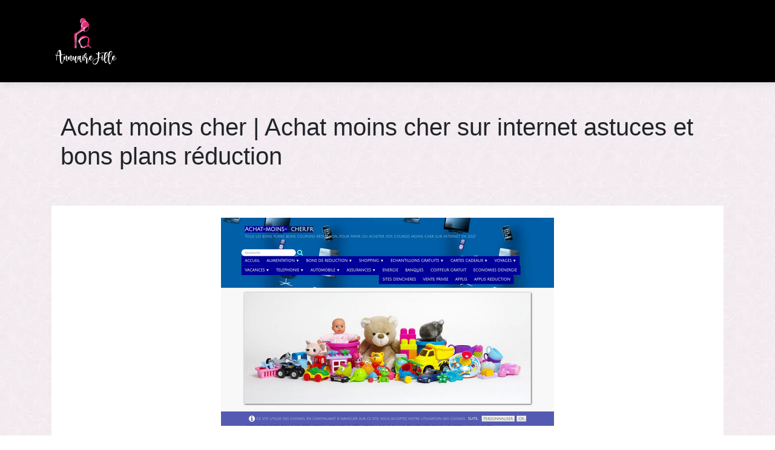

--- FILE ---
content_type: image/svg+xml
request_url: https://www.annuaire-fille.com/wp-content/uploads/2022/04/logo-02-1.svg
body_size: 10178
content:
<?xml version="1.0" encoding="utf-8"?>
<!-- Generator: Adobe Illustrator 16.0.0, SVG Export Plug-In . SVG Version: 6.00 Build 0)  -->
<!DOCTYPE svg PUBLIC "-//W3C//DTD SVG 1.1//EN" "http://www.w3.org/Graphics/SVG/1.1/DTD/svg11.dtd" [
	<!ENTITY ns_extend "http://ns.adobe.com/Extensibility/1.0/">
	<!ENTITY ns_ai "http://ns.adobe.com/AdobeIllustrator/10.0/">
	<!ENTITY ns_graphs "http://ns.adobe.com/Graphs/1.0/">
	<!ENTITY ns_vars "http://ns.adobe.com/Variables/1.0/">
	<!ENTITY ns_imrep "http://ns.adobe.com/ImageReplacement/1.0/">
	<!ENTITY ns_sfw "http://ns.adobe.com/SaveForWeb/1.0/">
	<!ENTITY ns_custom "http://ns.adobe.com/GenericCustomNamespace/1.0/">
	<!ENTITY ns_adobe_xpath "http://ns.adobe.com/XPath/1.0/">
]>
<svg version="1.1" id="Calque_1" xmlns:x="&ns_extend;" xmlns:i="&ns_ai;" xmlns:graph="&ns_graphs;"
	 xmlns="http://www.w3.org/2000/svg" xmlns:xlink="http://www.w3.org/1999/xlink" x="0px" y="0px" width="114.25px" height="80px"
	 viewBox="0 0 114.25 80" enable-background="new 0 0 114.25 80" xml:space="preserve">
<metadata>
	<sfw  xmlns="&ns_sfw;">
		<slices></slices>
		<sliceSourceBounds  width="250.414" height="165.425" bottomLeftOrigin="true" y="-68.715" x="-142.404"></sliceSourceBounds>
	</sfw>
</metadata>
<path fill="none" d="M59.445,16.134c-1.197,1.317-5.188,2.993-4.589,6.105c0.206,1.069,0.609,1.564,1.046,1.754
	c1.849-0.092,2.177-2.314,2.958-2.03c0.359,0.131,0.609,0.205,0.783,0.246c0.202,0.048,0.401-0.081,0.436-0.285
	c0.118-0.697,0.437-2.329,0.927-2.991c0.447-0.603,0.672-2.356,0.7-3.4C61.266,15.361,60.325,15.167,59.445,16.134z"/>
<path fill="none" d="M-82.533-78.553c2,0.093,3.76-0.196,3.896-0.221c-0.57-1.286-1.779-3.668-3.63-6.708
	c-1.933,0.048-3.866,0.088-5.798,0.122c-0.93,0.019-1.86,0.031-2.791,0.045c0.291,0.614,1.053,2.069,2.715,4.488
	C-86.96-79.109-84.439-78.642-82.533-78.553z"/>
<path fill="none" d="M-93.868-74.702c1.284,0,2.915-0.272,5.056-0.924l0.113-0.033l-0.066,0.081
	c0.244-0.208,0.479-0.429,0.703-0.661c0.295-0.307,0.655-0.565,1.063-0.785c-1.84-0.394-3.229-2.471-4.092-4.22
	c-0.908-1.839-1.428-3.677-1.527-4.046c-1.501,0.018-3.001,0.032-4.502,0.046l-4.529,0.023c-0.053,0-0.105,0-0.157,0
	c0.653,2.019,2.294,6.932,3.118,8.014C-97.648-75.84-96.488-74.702-93.868-74.702z"/>
<path fill="none" d="M-109.938-74.874c0.138,0.927,0.572,1.654,1.292,2.165c0.943,0.673,2.389,0.958,4.238,0.848
	c1.743-0.744,3.5-1.667,5.408-1.639c-0.498-0.371-0.967-0.882-1.404-1.533c-0.758-1.128-1.424-2.674-1.978-4.597
	c-0.63-2.184-0.971-4.368-1.129-5.588c-0.89,0.002-1.778,0.005-2.667,0.002c-0.916-0.001-1.833-0.003-2.75-0.006
	C-109.355-82.995-110.325-77.472-109.938-74.874z"/>
<path fill="none" d="M46.91,46.448c-1.114-1.271-2.415-2.833-2.791-3.619c0.153,5.46,0.347,6.218,0.083,8.774
	c1.839-0.016,3.679-0.029,5.519-0.04l-0.002-0.019L46.91,46.448z"/>
<path fill="none" d="M60.869,48.934c-2.062-0.009-5.239,0.354-5.792,2.608c0.799-0.002,1.601-0.005,2.402-0.005
	c2.06-0.006,4.118,0.005,6.176,0.005l1.083,0.009c-0.896-0.8-1.816-1.592-2.752-2.377C61.606,49.077,61.233,49.001,60.869,48.934z"
	/>
<path fill="none" d="M59.967,47.122c-1.075-3.851,1.45-9.596,0.314-12.059c-0.488-0.315-0.999-0.591-1.525-0.827
	c-2.943,0.175-9.71,1.116-10.88,6.087c-0.722,4.183,2.186,7.614,4.335,9.04c0.368-0.114,0.765-0.229,1.184-0.339
	C55.556,47.561,58.505,46.914,59.967,47.122z"/>
<path fill="none" d="M-117.643-72.102c0.383,0.539,1.293,0.718,3.008,0.934c0.795-0.185,1.614-0.408,2.522-0.458
	c-0.011-0.018-0.022-0.035-0.032-0.054c-0.611-1.11-0.46-3.845,0.447-8.126c0.478-2.26,1.053-4.373,1.348-5.421
	c-1.32-0.006-2.64-0.014-3.96-0.024c-0.688,1.856-2.521,6.913-3.199,9.967C-117.903-73.51-118.016-72.63-117.643-72.102z"/>
<path fill="none" d="M-124.123-74.656c0.326,3.065,2.034-0.301,4.016,2.033c0.296-2.537,3.565-10.909,4.249-12.642
	c-1.69-0.016-3.381-0.035-5.071-0.059C-121.795-83.437-124.419-77.438-124.123-74.656z"/>
<path fill="#F4B0CF" d="M-86.899-77.076c2.386-1.229,6.235-1.176,7.708-1.447c0.129-0.053,0.236-0.101,0.322-0.14
	c-0.572,0.082-2.039,0.26-3.664,0.183c-1.924-0.09-4.469-0.563-5.667-2.305c-1.69-2.46-2.452-3.928-2.733-4.528
	c-0.537,0.008-1.074,0.015-1.611,0.022c0.111,0.405,0.627,2.21,1.518,4.016C-90.156-79.515-88.754-77.415-86.899-77.076z"/>
<path fill="#E6E7E9" d="M-87-77.024c0.033-0.018,0.066-0.035,0.101-0.052c-1.854-0.339-3.257-2.438-4.128-4.199
	c-0.891-1.806-1.406-3.61-1.518-4.016c-0.025,0-0.05,0-0.074,0.001c0.1,0.369,0.619,2.207,1.527,4.046
	C-90.229-79.495-88.84-77.418-87-77.024z"/>
<path fill="#E6E7E9" d="M-82.533-78.48c1.625,0.077,3.092-0.101,3.664-0.183c-0.086,0.039-0.193,0.087-0.322,0.14
	c0.296-0.054,0.496-0.122,0.57-0.216c-0.005-0.01-0.01-0.022-0.016-0.034c-0.137,0.024-1.896,0.313-3.896,0.221
	c-1.906-0.089-4.427-0.557-5.607-2.273c-1.662-2.419-2.424-3.874-2.715-4.488c-0.027,0-0.053,0.001-0.078,0.001
	c0.281,0.601,1.043,2.068,2.733,4.528C-87.002-79.043-84.457-78.57-82.533-78.48z"/>
<path fill="#F4B0CF" d="M-100.345-75.072c0.458,0.681,0.95,1.205,1.472,1.575c0.254,0.009,0.508,0.035,0.766,0.081
	c3.611,0.643,6.736-0.108,9.042-1.916c0.053-0.063,0.106-0.125,0.16-0.189c-2.952,0.887-5.079,1.106-6.687,0.688
	c-1.429-0.37-2.295-1.199-3.156-2.331c-0.832-1.094-2.486-6.049-3.135-8.057c-0.519,0.001-1.035,0.002-1.555,0.003
	c0.158,1.22,0.499,3.395,1.127,5.569C-101.76-77.733-101.098-76.194-100.345-75.072z"/>
<path fill="#E6E7E9" d="M-100.404-75.033c0.438,0.651,0.906,1.162,1.404,1.533c0.042,0.001,0.085,0.001,0.127,0.003
	c-0.521-0.37-1.014-0.895-1.472-1.575c-0.753-1.122-1.415-2.661-1.966-4.576c-0.628-2.175-0.969-4.35-1.127-5.569
	c-0.024,0-0.049,0-0.073,0c0.158,1.22,0.499,3.404,1.129,5.588C-101.828-77.707-101.162-76.161-100.404-75.033z"/>
<path fill="#E6E7E9" d="M-95.592-74.833c1.607,0.418,3.734,0.198,6.687-0.688c-0.054,0.064-0.107,0.127-0.16,0.189
	c0.101-0.081,0.202-0.162,0.3-0.246l0.066-0.081l-0.113,0.033c-2.141,0.651-3.771,0.924-5.056,0.924c-2.62,0-3.78-1.138-4.821-2.505
	c-0.824-1.082-2.465-5.995-3.118-8.014c-0.024,0-0.051,0-0.075,0c0.648,2.008,2.303,6.963,3.135,8.057
	C-97.887-76.032-97.021-75.203-95.592-74.833z"/>
<path fill="#F4B0CF" d="M-112.082-71.714c0.016,0.029,0.033,0.059,0.051,0.085c0.743-0.03,1.546,0.06,2.445,0.389
	c1.725,0.629,3.344,0.146,4.967-0.532c-1.77,0.082-3.134-0.21-4.07-0.876c-0.735-0.523-1.18-1.269-1.32-2.215
	c-0.389-2.603,0.578-8.12,1.009-10.358c-0.425-0.002-0.849-0.003-1.272-0.005C-110.979-82.727-113.316-73.961-112.082-71.714z"/>
<path fill="#E6E7E9" d="M-112.145-71.68c0.01,0.019,0.021,0.036,0.032,0.054c0.027-0.001,0.055-0.003,0.082-0.003
	c-0.018-0.026-0.035-0.056-0.051-0.085c-1.235-2.247,1.103-11.013,1.808-13.513c-0.025,0-0.051,0-0.076,0
	c-0.295,1.048-0.87,3.161-1.348,5.421C-112.605-75.524-112.756-72.79-112.145-71.68z"/>
<path fill="#E6E7E9" d="M-110.01-74.863c0.141,0.946,0.585,1.691,1.32,2.215c0.937,0.666,2.301,0.958,4.07,0.876
	c0.071-0.03,0.141-0.061,0.211-0.089c-1.85,0.11-3.295-0.175-4.238-0.848c-0.72-0.511-1.154-1.238-1.292-2.165
	c-0.387-2.598,0.583-8.121,1.011-10.348c-0.024,0-0.049,0-0.073,0C-109.432-82.983-110.398-77.466-110.01-74.863z"/>
<path fill="#E6E7E9" d="M-120.042-72.544c0.239-2.42,3.61-11.065,4.263-12.72c-0.026,0-0.052-0.001-0.079-0.001
	c-0.684,1.732-3.953,10.104-4.249,12.642C-120.085-72.599-120.063-72.571-120.042-72.544z"/>
<path fill="#E6E7E9" d="M-117.702-72.061c0.384,0.542,1.251,0.731,2.86,0.939c0.069-0.016,0.137-0.031,0.207-0.047
	c-1.714-0.216-2.625-0.395-3.008-0.934c-0.373-0.528-0.26-1.408,0.134-3.183c0.678-3.054,2.51-8.11,3.199-9.967
	c-0.025-0.001-0.052-0.001-0.077-0.001c-0.696,1.878-2.516,6.907-3.192,9.95C-117.979-73.505-118.091-72.61-117.702-72.061z"/>
<path fill="#F4B0CF" d="M-126.942-72.351c0.926,1.11,4.86-1.39,8.1,0.692c1.479,0.951,2.717,0.822,4,0.537
	c-1.609-0.208-2.476-0.397-2.86-0.939c-0.39-0.55-0.277-1.444,0.122-3.241c0.676-3.043,2.497-8.072,3.192-9.95
	c-0.464-0.003-0.928-0.007-1.392-0.012c-0.653,1.654-4.024,10.3-4.263,12.72c-0.021-0.027-0.043-0.055-0.064-0.079
	c-1.982-2.334-3.69,1.032-4.016-2.033c-0.296-2.781,2.328-8.78,3.194-10.667c-0.495-0.007-0.988-0.014-1.482-0.021
	c-0.702,1.603-2.315,5.324-3.142,7.486C-126.496-75.395-127.867-73.462-126.942-72.351z"/>
<path fill="#F4B0CF" d="M60.869,48.934c-4.18-0.764-7.495,0.257-9.563,2.621c1.258-0.006,2.514-0.01,3.771-0.013
	C55.63,49.287,58.807,48.925,60.869,48.934z"/>
<path fill="#F4B0CF" d="M46.91,46.448l2.808,5.097l0.002,0.019c0.474-0.002,0.946-0.006,1.421-0.009
	c0.437-1.013,1.263-1.856,2.254-2.53c-0.419,0.109-0.816,0.225-1.184,0.339c-2.149-1.426-5.057-4.856-4.335-9.04
	c1.17-4.971,7.937-5.913,10.88-6.087c-4.431-1.982-10.029-0.994-14.291,5.467c0,0,0.028-0.092,0.086-0.254
	c-0.217,0.437-0.387,0.804-0.501,1.063c1.843,2.848,4.614,7.874,4.614,7.874S47.855,47.521,46.91,46.448z"/>
<path fill="#F4B0CF" d="M53.461,23.196c1.032,0.619,1.821,0.828,2.44,0.797c-0.437-0.19-0.84-0.686-1.046-1.754
	c-0.599-3.112,3.392-4.788,4.589-6.105c0.88-0.967,1.821-0.772,2.261-0.601c0.011-0.433-0.012-0.743-0.068-0.798
	c-1.104,0.883-4.261-0.948-4.862-2.274c0.537,1.705,2.115,2.652,2.115,2.652s-2.052,2.146-3.692,1.894
	c-1.642-0.252-3.125-0.125-2.936,2.021c0.188,2.146,1.515,2.146,1.515,2.146s-2.652,0.505-2.905-1.01
	c-2.778,4.293-8.081,7.198-10.039,8.207c-1.957,1.01,0.316,13.005-0.252,16.984c-0.299,2.099-0.405,4.091-0.356,6.292
	c0.384-0.004,0.767-0.01,1.149-0.014c-0.02-3.034,0.004-6.791,0.193-9.162c0.359-4.51-0.12-8.7,0-11.413
	c0.12-2.712,6.944-5.787,10.775-8.419c0.975,1.064,1.806,1.617,2.499,1.859C54.394,24.245,53.927,23.83,53.461,23.196z"/>
<path fill="#E72D7B" d="M-78.637-78.773c0.006,0.012,0.011,0.024,0.016,0.034c-0.074,0.094-0.274,0.162-0.57,0.216
	c-1.473,0.271-5.322,0.218-7.708,1.447c-0.034,0.017-0.067,0.034-0.101,0.052c-0.407,0.22-0.768,0.479-1.063,0.785
	c-0.225,0.232-0.459,0.453-0.703,0.661c-0.098,0.084-0.199,0.165-0.3,0.246c-2.306,1.808-5.431,2.559-9.042,1.916
	c-0.258-0.046-0.512-0.072-0.766-0.081c-0.042-0.002-0.085-0.002-0.127-0.003c-1.908-0.028-3.665,0.895-5.408,1.639
	c-0.07,0.028-0.14,0.059-0.211,0.089c-1.623,0.678-3.242,1.161-4.967,0.532c-0.898-0.329-1.702-0.419-2.445-0.389
	c-0.027,0-0.055,0.002-0.082,0.003c-0.909,0.05-1.727,0.273-2.522,0.458c-0.069,0.016-0.138,0.031-0.207,0.047
	c-1.283,0.285-2.521,0.414-4-0.537c-3.24-2.082-7.173,0.418-8.1-0.692c-0.925-1.111,0.446-3.044,1.389-5.508
	c0.827-2.162,2.44-5.884,3.142-7.486c-0.088-0.002-0.176-0.003-0.264-0.004c-2.22,3.071-4.992,9.314-5.818,10.775
	c-0.902,1.598,1.25,4.79,5.485,3.541c4.235-1.25,5.068,3.333,7.984,1.805c2.916-1.527,3.749-0.624,8.471-0.069
	c4.721,0.557,5.299-3.008,8.631-2.361c3.332,0.648,8.794,0.279,11.201-3.055c2.406-3.331,8.608-0.555,10.459-3.701
	c-1.071-2.403-2.402-4.792-3.891-7.123c-0.705,0.021-1.41,0.039-2.114,0.056C-80.416-82.441-79.207-80.06-78.637-78.773z"/>
<path fill="#E72D7B" d="M58.756,34.236c0.526,0.236,1.037,0.512,1.525,0.827c1.135,2.462-1.39,8.208-0.314,12.059
	c-1.461-0.208-4.411,0.438-6.571,1.902c-0.991,0.674-1.817,1.518-2.254,2.53c0.055,0,0.109,0,0.164,0
	c2.068-2.364,5.384-3.385,9.563-2.621c0.365,0.067,0.737,0.144,1.117,0.24c0.937,0.785,1.856,1.577,2.752,2.377l2.194,0.011
	c-2.426-2.415-4.14-4.129-4.695-4.944c-2.398-3.535,2.841-7.829-0.567-12.942c-11.846-7.491-16.455,3.899-17.118,5.774
	c-0.058,0.163-0.086,0.254-0.086,0.254C48.727,33.242,54.326,32.254,58.756,34.236z"/>
<path fill="#E72D7B" d="M40.226,51.646c-0.048-2.201,0.057-4.193,0.356-6.292c0.569-3.979-1.704-15.974,0.252-16.984
	c1.958-1.009,7.261-3.914,10.039-8.207c0.252,1.515,2.905,1.01,2.905,1.01s-1.327,0-1.515-2.146
	c-0.189-2.146,1.294-2.273,2.936-2.021c1.64,0.252,3.692-1.894,3.692-1.894s-1.579-0.947-2.115-2.652
	c0.601,1.326,3.757,3.157,4.862,2.274c0.056,0.055,0.079,0.366,0.068,0.798c-0.028,1.043-0.252,2.797-0.7,3.4
	c-0.49,0.662-0.81,2.294-0.927,2.991c-0.035,0.205-0.234,0.333-0.436,0.285c-0.174-0.041-0.424-0.115-0.783-0.246
	c-0.782-0.284-1.109,1.938-2.958,2.03c-0.619,0.031-1.408-0.178-2.44-0.797c0.465,0.633,0.932,1.049,1.38,1.301
	c2.174,1.221,4.003-1.368,4.082-1.682c0.066-0.264,0.272-0.113,0.744,0.045c0.383,0.128,0.804-0.081,0.927-0.467
	c0.281-0.885,0.857-2.371,0.95-2.86c0.125-0.663,1.641-1.453,0.883-4.862c0.57-1.263,0.127-4.798-5.24-8.523
	c0-1.326-1.768-4.42-5.682-4.23c-3.916,0.189-5.857,5.35-2.778,9.091c0.694-2.273,3.535-3.536,3.535-3.536
	s-5.303,3.409-3.157,11.112c-0.252,3.787-8.713,7.576-10.701,8.712c-1.99,1.136,0.757,16.195-0.095,20.077
	c-0.256,1.166-0.22,2.608-0.058,4.296C38.911,51.662,39.569,51.654,40.226,51.646z M49.161,9.292c-0.24,0.27-0.599,0.81-0.599,0.81
	s-1.487-2.43-0.63-4.857c1.081-3.057,3.748-3.387,5.847-2.546C51.29,2.309,47.333,3.236,49.161,9.292z M50.537,10.314
	c1.976-3.323,5.813-4.955,8.943-1.601c-3.615-2.2-9.688,0.296-8.161,7.712c-1.639,0.523-1.304,2.498-1.304,2.498
	S48.077,14.451,50.537,10.314z"/>
<path fill="#010202" d="M44.119,42.829c0.376,0.786,1.677,2.349,2.791,3.619c0.945,1.073,1.755,1.938,1.755,1.938
	s-2.771-5.025-4.614-7.874c-0.485-0.747-0.906-1.345-1.195-1.661c0,0.648,0.604,7.627,0.223,12.765
	c0.375-0.004,0.748-0.011,1.123-0.013C44.466,49.047,44.271,48.289,44.119,42.829z"/>
<path fill="#FFFFFF" d="M10.279,52.237l-0.051,0.171c1.385-0.062,2.772-0.118,4.159-0.171H10.279z"/>
<path fill="#F4B0CF" d="M53.778,2.699c-2.1-0.84-4.767-0.51-5.847,2.546c-0.856,2.427,0.63,4.857,0.63,4.857s0.359-0.54,0.599-0.81
	C47.333,3.236,51.29,2.309,53.778,2.699z"/>
<path fill="#F4B0CF" d="M51.318,16.425c-1.527-7.417,4.546-9.912,8.161-7.712c-3.13-3.354-6.967-1.722-8.943,1.601
	c-2.46,4.137-0.522,8.609-0.522,8.609S49.679,16.948,51.318,16.425z"/>
<path fill="#010202" d="M57.479,53.573c2.06,0.008,4.118-0.005,6.176-0.006l6.178-0.032c4.117-0.038,8.234-0.08,12.353-0.155
	c8.236-0.148,16.47-0.36,24.708-0.773v-0.102c-1.997-0.1-3.991-0.188-5.989-0.268c-6.24-0.245-12.479-0.395-18.719-0.506
	c-4.119-0.074-8.236-0.116-12.353-0.156l-2.901-0.014l-2.194-0.011l-1.083-0.009c-2.059,0-4.117-0.011-6.176-0.005
	c-0.801,0-1.603,0.003-2.402,0.005c-1.258,0.003-2.514,0.007-3.771,0.013c-0.055,0-0.109,0-0.164,0
	c-0.475,0.003-0.947,0.007-1.421,0.009c-1.84,0.011-3.679,0.024-5.519,0.04c-0.375,0.002-0.748,0.009-1.123,0.013
	c-0.567,0.005-1.135,0.011-1.704,0.017c-0.382,0.004-0.765,0.01-1.149,0.014c-0.657,0.008-1.315,0.016-1.973,0.024
	c-1.827,0.025-3.655,0.053-5.481,0.084c-6.129,0.112-12.258,0.257-18.385,0.482c-1.386,0.053-2.773,0.109-4.159,0.171
	c-0.721,0.032-1.443,0.063-2.165,0.097v0.102c0.692,0.032,1.385,0.061,2.077,0.093c7.545,0.331,15.087,0.519,22.632,0.658
	C41.006,53.497,49.243,53.567,57.479,53.573z"/>
<path fill="#010202" d="M-88.064-86.565c-3.02-0.057-6.039-0.088-9.057-0.115l-4.529-0.023c-1.509-0.001-3.018-0.01-4.527-0.004
	c-6.038,0.004-12.076,0.055-18.113,0.159c-4.394,0.081-8.788,0.184-13.181,0.344c-1.644,0.061-3.288,0.128-4.933,0.206v0.073
	c6.038,0.288,12.076,0.438,18.114,0.55c0.538,0.01,1.077,0.019,1.616,0.027c0.088,0.001,0.176,0.002,0.264,0.004
	c0.494,0.008,0.987,0.015,1.482,0.021c1.69,0.023,3.381,0.043,5.071,0.059c0.026,0,0.052,0.001,0.079,0.001
	c0.464,0.005,0.928,0.009,1.392,0.012c0.025,0,0.052,0,0.077,0.001c1.32,0.011,2.641,0.019,3.96,0.024c0.025,0,0.051,0,0.076,0
	c0.424,0.002,0.848,0.003,1.272,0.005c0.024,0,0.049,0,0.073,0c0.917,0.003,1.834,0.005,2.75,0.006c0.889,0.003,1.777,0,2.667-0.002
	c0.024,0,0.049,0,0.073,0c0.52-0.001,1.036-0.002,1.555-0.003c0.024,0,0.051,0,0.075,0c0.052,0,0.104,0,0.157,0l4.529-0.023
	c1.501-0.014,3.001-0.028,4.502-0.046c0.024-0.001,0.049-0.001,0.074-0.001c0.537-0.008,1.074-0.015,1.611-0.022
	c0.025,0,0.051-0.001,0.078-0.001c0.931-0.014,1.861-0.026,2.791-0.045c1.932-0.034,3.865-0.074,5.798-0.122
	c0.704-0.017,1.409-0.035,2.114-0.056c3.4-0.095,6.801-0.217,10.2-0.389v-0.073c-1.552-0.078-3.104-0.146-4.655-0.206
	C-79.094-86.379-83.58-86.485-88.064-86.565z"/>
<g>
	<path fill="#E72D7B" d="M15.778,76.888c-1.87-1.897-2.069-8.261-2.208-13.162c-1.169,0.277-2.32,0.486-3.402,0.486
		c-0.303,0-0.607-0.018-0.9-0.053c-0.287,1.756-0.451,3.532-0.451,4.996c0,0.909,0.069,1.705,0.208,2.302
		c0.009,0.045,0.018,0.079,0.018,0.122c0,0.175-0.113,0.337-0.278,0.373l-0.078,0.009c-0.174,0-0.329-0.139-0.381-0.338
		c-0.165-0.702-0.243-1.61-0.243-2.625c0-1.505,0.165-3.255,0.459-4.987c-0.719-0.181-1.385-0.52-1.992-1.054
		c-0.251-0.219-0.346-0.437-0.346-0.609c0-0.215,0.156-0.371,0.355-0.371c0.112,0,0.243,0.052,0.364,0.164
		c0.537,0.485,1.135,0.797,1.775,0.979c0.51-2.614,1.273-5.09,2.165-6.493c0.563-0.9,1.749-2.209,2.891-2.209
		c0.503,0,1.004,0.253,1.438,0.9c0.866,1.298,1.065,3.983,1.074,7.015c1.177-0.251,2.338-0.45,3.455-0.45
		c1.038,0,2.026,0.174,2.926,0.639c0.121,0.046,0.173,0.159,0.173,0.262c0,0.043-0.009,0.086-0.026,0.121
		c-0.051,0.103-0.147,0.156-0.251,0.156c-0.043,0-0.087-0.009-0.121-0.026c-0.762-0.381-1.602-0.526-2.494-0.526
		c-1.16,0-2.407,0.242-3.671,0.553c-0.018,2.44-0.139,5.047-0.139,7.334c0,2.198,0.112,4.096,0.546,5.239
		c0.242,0.64,0.493,0.917,0.753,0.917c1.498,0,3.065-9.395,3.065-9.412c0.026-0.148,0.156-0.225,0.276-0.225
		c0.139,0,0.269,0.085,0.269,0.284l-0.009,0.096c-0.19,1.039-1.333,10.26-3.957,10.26C16.653,77.553,16.237,77.354,15.778,76.888z
		 M13.553,62.93c-0.044-1.854-0.104-3.429-0.251-4.372c-0.19-1.17-0.581-2.011-1.091-2.011c-0.243,0-0.511,0.192-0.797,0.616
		c-0.805,1.203-1.524,3.584-1.992,6.112c0.312,0.043,0.632,0.062,0.961,0.062C11.379,63.337,12.453,63.154,13.553,62.93z"/>
	<path fill="#E72D7B" d="M24.021,70.202c0-2.009,0.494-4.441,0.494-5.282c0-0.189-0.026-0.294-0.095-0.294
		c-0.069,0-0.19,0.139-0.381,0.459c-0.519,0.884-1.108,2.174-1.602,5.041c-0.112,0.632-0.329,0.9-0.58,0.9
		c-0.692,0-1.671-1.933-1.671-3.725c0-0.381,0.043-1.021,0.147-1.367c0.147-0.484,0.658-0.746,1.108-0.746
		c0.416,0,0.788,0.217,0.788,0.685c0,0.087-0.018,0.19-0.043,0.295c-0.104,0.883-0.32,1.904-0.32,2.727
		c0,0.192,0.008,0.365,0.035,0.52h0.008c0.477-2.605,1.057-3.818,1.567-4.684c0.329-0.536,0.952-1.108,1.584-1.108
		c0.313,0,0.632,0.14,0.918,0.484c0.164,0.201,0.225,0.556,0.225,1.006c0,1.714-0.927,4.848-0.927,6.424
		c0,0.589,0.13,0.96,0.485,0.96c1.135,0,1.792-4.414,1.958-5.333c0.025-0.147,0.147-0.234,0.285-0.234
		c0.208,0.026,0.347,0.14,0.347,0.33l-0.009,0.061c-0.259,1.463-0.735,5.352-2.372,5.766c-0.173,0.044-0.329,0.069-0.477,0.069
		C24.341,73.154,24.021,71.813,24.021,70.202z"/>
	<path fill="#E72D7B" d="M31.424,70.202c0-2.009,0.493-4.441,0.493-5.282c0-0.189-0.025-0.294-0.095-0.294s-0.191,0.139-0.381,0.459
		c-0.52,0.884-1.108,2.174-1.602,5.041c-0.113,0.632-0.329,0.9-0.581,0.9c-0.693,0-1.671-1.933-1.671-3.725
		c0-0.381,0.043-1.021,0.147-1.367c0.147-0.484,0.658-0.746,1.108-0.746c0.415,0,0.788,0.217,0.788,0.685
		c0,0.087-0.017,0.19-0.043,0.295c-0.104,0.883-0.32,1.904-0.32,2.727c0,0.192,0.009,0.365,0.035,0.52h0.009
		c0.477-2.605,1.056-3.818,1.567-4.684c0.329-0.536,0.953-1.108,1.584-1.108c0.312,0,0.632,0.14,0.918,0.484
		c0.164,0.201,0.225,0.556,0.225,1.006c0,1.714-0.927,4.848-0.927,6.424c0,0.589,0.13,0.96,0.485,0.96
		c1.134,0,1.792-4.414,1.956-5.333c0.026-0.147,0.147-0.234,0.286-0.234c0.208,0.026,0.346,0.14,0.346,0.33l-0.008,0.061
		c-0.26,1.463-0.736,5.352-2.373,5.766c-0.173,0.044-0.328,0.069-0.476,0.069C31.745,73.154,31.424,71.813,31.424,70.202z"/>
	<path fill="#E72D7B" d="M40.473,76.073c-1.438,0-1.766-2.892-1.766-5.17c0-1.125,0.078-2.104,0.147-2.484
		c-0.226,0.668-0.425,1.343-0.607,2.025c-0.156,0.607-0.346,1.102-0.84,1.102c-0.234,0-0.528-0.104-0.926-0.373
		c-0.692-0.468-1.489-1.395-1.489-3.229c0-0.642,0.095-1.385,0.32-2.252c0.147-0.563,0.623-0.857,1.073-0.857
		s0.867,0.304,0.867,0.918c0,0.148-0.026,0.312-0.079,0.494c-0.19,0.632-0.459,1.956-0.459,3.064c0,0.484,0.053,0.927,0.182,1.246
		c0.113,0.287,0.225,0.399,0.329,0.399c0.139,0,0.251-0.208,0.329-0.493c0.442-1.732,1.021-3.335,1.671-5.022
		c0.138-0.614,0.796-1.004,1.385-1.014c0.52,0,0.987,0.304,0.987,1.023c0,0.257-0.06,0.569-0.208,0.951
		c-0.485,1.272-1.126,4.277-1.126,6.399c0,1.298,0.294,2.164,0.632,2.164c1.039,0,2.459-7.629,2.494-7.967
		c0.009-0.146,0.13-0.251,0.278-0.251c0.216,0.026,0.363,0.166,0.363,0.364v0.017c-0.182,1.308-1.368,8.772-3.472,8.945H40.473z"/>
	<path fill="#E72D7B" d="M48.603,75.024c-1.81-0.476-2.086-5.472-2.086-7.003l0.008-0.33c-0.052,0.199-0.104,0.398-0.147,0.599
		c-0.19,0.762-0.493,2.251-1.428,2.355l-0.087,0.007c-0.441,0-0.805-0.389-1.022-0.734c-0.458-0.692-0.753-1.672-0.753-2.607
		c0-1.16,0.45-2.261,1.602-2.711c0.233-0.095,0.458-0.138,0.675-0.138c0.572,0,1.057,0.311,1.316,0.875
		c0.554-1.049,1.143-1.438,1.584-1.438c0.39,0,0.641,0.303,0.641,0.71c0,0.121-0.017,0.242-0.061,0.371
		c-0.104,0.416-0.502,3.256-0.502,5.638c0,1.523,0.165,2.867,0.667,3.264c0.069,0.054,0.139,0.079,0.208,0.079
		c1.143,0,2.398-6.771,2.45-7.015c0.027-0.131,0.139-0.215,0.27-0.215h0.05c0.138,0.024,0.227,0.138,0.227,0.267l-0.009,0.06
		c-0.191,1.136-1.256,8.002-3.343,8.002C48.776,75.06,48.69,75.052,48.603,75.024z M45.373,69.51
		c0.39-0.754,0.615-2.251,0.901-3.159c-0.062-0.287-0.147-1.213-0.433-1.213c-0.104,0-0.242,0.13-0.416,0.485
		c-0.251,0.527-0.441,1.159-0.571,1.723c-0.044,0.198-0.2,1.09-0.2,1.774c0,0.46,0.069,0.832,0.277,0.847h0.009
		C45.105,69.967,45.313,69.622,45.373,69.51z"/>
	<path fill="#E72D7B" d="M52.18,71.32c-0.692-0.702-0.944-2.001-0.944-3.257c0-1.117,0.198-2.208,0.45-2.822
		c0.156-0.104,0.417-0.156,0.693-0.156c0.633,0,1.064,0.347,1.064,0.728c0,0.054-0.008,0.113-0.026,0.164
		c-0.156,0.797-0.44,2.121-0.44,3.299c0,1.022,0.292,1.949,0.692,1.949c0.839,0,1.912-3.646,1.939-3.966
		c0.016-0.147,0.139-0.25,0.278-0.25c0.224,0.025,0.354,0.154,0.354,0.354v0.034c-0.111,1.204-1.039,4.632-2.693,4.632
		C53.131,72.029,52.681,71.822,52.18,71.32z M51.772,63.762c0-0.39,0.285-0.771,0.693-0.79l0.069-0.008
		c0.641,0,0.996,0.397,0.996,0.883c-0.027,0.461-0.269,0.771-0.761,0.771C52.188,64.618,51.772,64.185,51.772,63.762z"/>
	<path fill="#E72D7B" d="M57.158,74.021c0-2.893,0.693-4.979,0.693-5.55c0-0.607-0.399-0.658-1.222-0.658h-0.292
		c-1.628,0-2.148-1.351-2.148-2.833c0-1.331,0.417-2.778,0.822-3.454c0.753-1.281,1.558-1.845,2.199-1.845
		c0.831,0.009,1.428,0.858,1.428,2.305c0,1.272-0.475,2.969-1.679,4.865c0.147-0.017,0.286-0.017,0.416-0.017
		c1.609,0,2.493,0.926,2.493,2.155c0,0.2-0.018,0.416-0.069,0.632c-0.504,2.226-1.048,4.675-1.117,6.243
		c0,0.277,0.043,0.433,0.129,0.433c0.504,0,3.127-6.598,3.664-8.893c0.034-0.129,0.166-0.224,0.312-0.224
		c0.199,0.024,0.319,0.12,0.319,0.284l-0.008,0.062c-0.277,1.187-3.012,9.456-4.433,9.681l-0.157,0.008
		C57.46,77.216,57.158,75.727,57.158,74.021z M58.015,61.752c0-0.701-0.155-1.135-0.424-1.135c-0.111,0-0.242,0.078-0.387,0.251
		c-0.616,0.692-1.465,2.884-1.465,4.389c0,0.658,0.164,1.188,0.565,1.414C57.505,65.085,58.015,63.017,58.015,61.752z"/>
	<path fill="#E72D7B" d="M63.825,71.492c-1.056-0.718-1.455-2.086-1.455-3.264c0-1.818,1.239-4.174,3.221-4.226
		c0.043-0.009,0.078-0.009,0.111-0.009c1.058,0.009,1.768,0.468,1.768,1.387c0,0.215-0.044,0.458-0.123,0.728
		c-0.363,1.177-1.834,2.813-2.996,3.324c0,0.354,0.009,0.787,0.138,1.117c0.192,0.363,0.477,0.519,0.824,0.519
		c1.367,0,3.611-2.416,3.931-3.74c0.042-0.131,0.173-0.217,0.311-0.217c0.208,0.035,0.319,0.13,0.319,0.294
		c0,0.034-0.007,0.061-0.016,0.096c-0.538,1.767-2.884,4.347-4.875,4.347C64.579,71.848,64.189,71.734,63.825,71.492z M66.7,66.028
		c0.112-0.311,0.166-0.553,0.166-0.744c0-0.284-0.124-0.407-0.304-0.407c-0.588,0-1.853,1.394-2.165,3.879
		C65.271,68.271,66.371,66.921,66.7,66.028z"/>
	<path fill="#E72D7B" d="M68.172,74.862c0-1.023,0.416-2.131,1.419-3.154c1.377-1.4,3.759-2.83,7.517-4.061
		c0.086-1.358,0.103-2.717,0.103-3.983l-0.007-1.878c-0.286,0.035-0.563,0.052-0.823,0.052c-1.04,0-1.887-0.286-2.441-1.056
		c-0.095-0.131-0.138-0.27-0.138-0.399c0-0.328,0.276-0.605,0.519-0.605c0.094,0,0.183,0.042,0.251,0.138
		c0.501,0.729,1.308,1.006,2.311,1.006l0.312-0.008c-0.009-0.485-0.018-0.945-0.018-1.351l0.008-0.692
		c0.026-0.9,0.528-1.232,1.048-1.232c0.555,0,1.126,0.374,1.134,0.824c0.009,0.605,0.019,1.309,0.019,2.085
		c2.51-0.614,5.428-1.782,7.627-1.782c0.754,0,1.42,0.139,1.957,0.476c0.06,0,0.086,0.08,0.086,0.14
		c0,0.172-0.215,0.415-0.388,0.415c-0.035,0-0.062-0.009-0.089-0.024c-0.458-0.278-1.02-0.391-1.662-0.391
		c-2.086,0-4.96,1.221-7.532,1.938c-0.019,1.732-0.104,3.758-0.322,5.785c1.049-0.226,2.096-0.364,3.162-0.364
		c0.154,0,0.277,0.121,0.277,0.276c0,0.147-0.123,0.277-0.277,0.277c-1.084,0-2.167,0.155-3.222,0.408
		c-0.988,8.259-4.226,11.014-6.911,11.014C69.956,78.715,68.172,76.965,68.172,74.862z M77.065,68.279
		c-3.533,1.248-5.724,2.599-6.98,3.862c-0.891,0.9-1.255,1.836-1.255,2.668c0,1.549,1.274,2.754,2.823,2.754
		C73.817,77.563,76.519,75.232,77.065,68.279z"/>
	<path fill="#E72D7B" d="M83.862,71.32c-0.693-0.702-0.942-2.001-0.942-3.257c0-1.117,0.199-2.208,0.45-2.822
		c0.155-0.104,0.415-0.156,0.692-0.156c0.632,0,1.065,0.347,1.065,0.728c0,0.054-0.009,0.113-0.027,0.164
		c-0.155,0.797-0.442,2.121-0.442,3.299c0,1.022,0.297,1.949,0.693,1.949c0.841,0,1.914-3.646,1.939-3.966
		c0.019-0.147,0.139-0.25,0.277-0.25c0.227,0.025,0.355,0.154,0.355,0.354v0.034c-0.112,1.204-1.039,4.632-2.692,4.632
		C84.816,72.029,84.366,71.822,83.862,71.32z M83.456,63.762c0-0.39,0.285-0.771,0.692-0.79l0.069-0.008
		c0.641,0,0.995,0.397,0.995,0.883c-0.026,0.461-0.268,0.771-0.761,0.771C83.87,64.618,83.456,64.185,83.456,63.762z"/>
	<path fill="#E72D7B" d="M94.043,70.186c-1.176,4.027-2.735,6.087-4.077,6.087c-1.386,0-2.545-2.208-2.797-6.72
		c-0.043-0.822-0.069-1.628-0.069-2.397c0-2.814,0.329-5.238,1.125-6.875c0.727-1.48,2.027-2.199,3.17-2.199
		c1.203,0,2.242,0.804,2.242,2.39c0,2.866-3.549,7.473-4.744,8.779c0.025,3.715,0.708,5.802,1.688,5.802
		c0.961,0,2.208-2.043,3.378-6.59c-0.019-0.468-0.027-0.935-0.027-1.394c0-4.676,0.823-8.987,2.987-10.175
		c0.643-0.354,1.212-0.501,1.706-0.501c1.361,0,2.13,1.15,2.13,2.589c0,0.709-0.199,1.496-0.606,2.242
		c-1.099,1.976-2.935,3.757-4.365,5.55c-0.043,0.605-0.059,1.161-0.059,1.732l0.008,0.744c0.027,5.23,0.606,7.498,1.454,7.498
		c1.092,0,2.625-3.783,3.991-9.888c0.026-0.183,0.123-0.26,0.219-0.26c0.12,0,0.251,0.12,0.251,0.339l-0.009,0.076
		c-1.266,6.504-3.343,11.266-5.032,11.266C95.421,78.281,94.425,75.935,94.043,70.186z M92.893,60.938
		c0.079-0.33,0.112-0.614,0.112-0.865c0-0.745-0.312-1.126-0.735-1.126c-0.537,0-1.264,0.598-1.817,1.836
		c-1.075,2.354-1.576,5.766-1.576,7.55C89.264,67.716,92.296,63.535,92.893,60.938z M99.665,60.878
		c0.346-0.598,0.485-1.161,0.485-1.646c0-1.013-0.599-1.697-1.257-1.697c-0.361,0-0.743,0.208-1.046,0.685
		c-1.022,1.611-1.67,4.971-1.957,7.533C97.161,64.194,98.677,62.591,99.665,60.878z"/>
	<path fill="#E72D7B" d="M101.959,71.492c-1.058-0.718-1.455-2.086-1.455-3.264c0-1.818,1.237-4.174,3.221-4.226
		c0.044-0.009,0.079-0.009,0.113-0.009c1.055,0.009,1.767,0.468,1.767,1.387c0,0.215-0.044,0.458-0.122,0.728
		c-0.362,1.177-1.835,2.813-2.995,3.324c0,0.354,0.008,0.787,0.139,1.117c0.188,0.363,0.476,0.519,0.822,0.519
		c1.368,0,3.611-2.416,3.931-3.74c0.042-0.131,0.174-0.217,0.311-0.217c0.208,0.035,0.32,0.13,0.32,0.294
		c0,0.034-0.007,0.061-0.017,0.096c-0.536,1.767-2.883,4.347-4.875,4.347C102.711,71.848,102.321,71.734,101.959,71.492z
		 M104.833,66.028c0.113-0.311,0.165-0.553,0.165-0.744c0-0.284-0.121-0.407-0.305-0.407c-0.588,0-1.852,1.394-2.164,3.879
		C103.403,68.271,104.504,66.921,104.833,66.028z"/>
</g>
</svg>


--- FILE ---
content_type: image/svg+xml
request_url: https://www.annuaire-fille.com/wp-content/uploads/2022/04/logo-02-2.svg
body_size: 10178
content:
<?xml version="1.0" encoding="utf-8"?>
<!-- Generator: Adobe Illustrator 16.0.0, SVG Export Plug-In . SVG Version: 6.00 Build 0)  -->
<!DOCTYPE svg PUBLIC "-//W3C//DTD SVG 1.1//EN" "http://www.w3.org/Graphics/SVG/1.1/DTD/svg11.dtd" [
	<!ENTITY ns_extend "http://ns.adobe.com/Extensibility/1.0/">
	<!ENTITY ns_ai "http://ns.adobe.com/AdobeIllustrator/10.0/">
	<!ENTITY ns_graphs "http://ns.adobe.com/Graphs/1.0/">
	<!ENTITY ns_vars "http://ns.adobe.com/Variables/1.0/">
	<!ENTITY ns_imrep "http://ns.adobe.com/ImageReplacement/1.0/">
	<!ENTITY ns_sfw "http://ns.adobe.com/SaveForWeb/1.0/">
	<!ENTITY ns_custom "http://ns.adobe.com/GenericCustomNamespace/1.0/">
	<!ENTITY ns_adobe_xpath "http://ns.adobe.com/XPath/1.0/">
]>
<svg version="1.1" id="Calque_1" xmlns:x="&ns_extend;" xmlns:i="&ns_ai;" xmlns:graph="&ns_graphs;"
	 xmlns="http://www.w3.org/2000/svg" xmlns:xlink="http://www.w3.org/1999/xlink" x="0px" y="0px" width="114.25px" height="80px"
	 viewBox="0 0 114.25 80" enable-background="new 0 0 114.25 80" xml:space="preserve">
<metadata>
	<sfw  xmlns="&ns_sfw;">
		<slices></slices>
		<sliceSourceBounds  width="250.414" height="165.425" bottomLeftOrigin="true" y="-68.715" x="-142.404"></sliceSourceBounds>
	</sfw>
</metadata>
<path fill="none" d="M59.445,16.134c-1.197,1.317-5.188,2.993-4.589,6.105c0.206,1.069,0.609,1.564,1.046,1.754
	c1.849-0.092,2.177-2.314,2.958-2.03c0.359,0.131,0.609,0.205,0.783,0.246c0.202,0.048,0.401-0.081,0.436-0.285
	c0.118-0.697,0.437-2.329,0.927-2.991c0.447-0.603,0.672-2.356,0.7-3.4C61.266,15.361,60.325,15.167,59.445,16.134z"/>
<path fill="none" d="M-82.533-78.553c2,0.093,3.76-0.196,3.896-0.221c-0.57-1.286-1.779-3.668-3.63-6.708
	c-1.933,0.048-3.866,0.088-5.798,0.122c-0.93,0.019-1.86,0.031-2.791,0.045c0.291,0.614,1.053,2.069,2.715,4.488
	C-86.96-79.109-84.439-78.642-82.533-78.553z"/>
<path fill="none" d="M-93.868-74.702c1.284,0,2.915-0.272,5.056-0.924l0.113-0.033l-0.066,0.081
	c0.244-0.208,0.479-0.429,0.703-0.661c0.295-0.307,0.655-0.565,1.063-0.785c-1.84-0.394-3.229-2.471-4.092-4.22
	c-0.908-1.839-1.428-3.677-1.527-4.046c-1.501,0.018-3.001,0.032-4.502,0.046l-4.529,0.023c-0.053,0-0.105,0-0.157,0
	c0.653,2.019,2.294,6.932,3.118,8.014C-97.648-75.84-96.488-74.702-93.868-74.702z"/>
<path fill="none" d="M-109.938-74.874c0.138,0.927,0.572,1.654,1.292,2.165c0.943,0.673,2.389,0.958,4.238,0.848
	c1.743-0.744,3.5-1.667,5.408-1.639c-0.498-0.371-0.967-0.882-1.404-1.533c-0.758-1.128-1.424-2.674-1.978-4.597
	c-0.63-2.184-0.971-4.368-1.129-5.588c-0.89,0.002-1.778,0.005-2.667,0.002c-0.916-0.001-1.833-0.003-2.75-0.006
	C-109.355-82.995-110.325-77.472-109.938-74.874z"/>
<path fill="none" d="M46.91,46.448c-1.114-1.271-2.415-2.833-2.791-3.619c0.153,5.46,0.347,6.218,0.083,8.774
	c1.839-0.016,3.679-0.029,5.519-0.04l-0.002-0.019L46.91,46.448z"/>
<path fill="none" d="M60.869,48.934c-2.062-0.009-5.239,0.354-5.792,2.608c0.799-0.002,1.601-0.005,2.402-0.005
	c2.06-0.006,4.118,0.005,6.176,0.005l1.083,0.009c-0.896-0.8-1.816-1.592-2.752-2.377C61.606,49.077,61.233,49.001,60.869,48.934z"
	/>
<path fill="none" d="M59.967,47.122c-1.075-3.851,1.45-9.596,0.314-12.059c-0.488-0.315-0.999-0.591-1.525-0.827
	c-2.943,0.175-9.71,1.116-10.88,6.087c-0.722,4.183,2.186,7.614,4.335,9.04c0.368-0.114,0.765-0.229,1.184-0.339
	C55.556,47.561,58.505,46.914,59.967,47.122z"/>
<path fill="none" d="M-117.643-72.102c0.383,0.539,1.293,0.718,3.008,0.934c0.795-0.185,1.614-0.408,2.522-0.458
	c-0.011-0.018-0.022-0.035-0.032-0.054c-0.611-1.11-0.46-3.845,0.447-8.126c0.478-2.26,1.053-4.373,1.348-5.421
	c-1.32-0.006-2.64-0.014-3.96-0.024c-0.688,1.856-2.521,6.913-3.199,9.967C-117.903-73.51-118.016-72.63-117.643-72.102z"/>
<path fill="none" d="M-124.123-74.656c0.326,3.065,2.034-0.301,4.016,2.033c0.296-2.537,3.565-10.909,4.249-12.642
	c-1.69-0.016-3.381-0.035-5.071-0.059C-121.795-83.437-124.419-77.438-124.123-74.656z"/>
<path fill="#F4B0CF" d="M-86.899-77.076c2.386-1.229,6.235-1.176,7.708-1.447c0.129-0.053,0.236-0.101,0.322-0.14
	c-0.572,0.082-2.039,0.26-3.664,0.183c-1.924-0.09-4.469-0.563-5.667-2.305c-1.69-2.46-2.452-3.928-2.733-4.528
	c-0.537,0.008-1.074,0.015-1.611,0.022c0.111,0.405,0.627,2.21,1.518,4.016C-90.156-79.515-88.754-77.415-86.899-77.076z"/>
<path fill="#E6E7E9" d="M-87-77.024c0.033-0.018,0.066-0.035,0.101-0.052c-1.854-0.339-3.257-2.438-4.128-4.199
	c-0.891-1.806-1.406-3.61-1.518-4.016c-0.025,0-0.05,0-0.074,0.001c0.1,0.369,0.619,2.207,1.527,4.046
	C-90.229-79.495-88.84-77.418-87-77.024z"/>
<path fill="#E6E7E9" d="M-82.533-78.48c1.625,0.077,3.092-0.101,3.664-0.183c-0.086,0.039-0.193,0.087-0.322,0.14
	c0.296-0.054,0.496-0.122,0.57-0.216c-0.005-0.01-0.01-0.022-0.016-0.034c-0.137,0.024-1.896,0.313-3.896,0.221
	c-1.906-0.089-4.427-0.557-5.607-2.273c-1.662-2.419-2.424-3.874-2.715-4.488c-0.027,0-0.053,0.001-0.078,0.001
	c0.281,0.601,1.043,2.068,2.733,4.528C-87.002-79.043-84.457-78.57-82.533-78.48z"/>
<path fill="#F4B0CF" d="M-100.345-75.072c0.458,0.681,0.95,1.205,1.472,1.575c0.254,0.009,0.508,0.035,0.766,0.081
	c3.611,0.643,6.736-0.108,9.042-1.916c0.053-0.063,0.106-0.125,0.16-0.189c-2.952,0.887-5.079,1.106-6.687,0.688
	c-1.429-0.37-2.295-1.199-3.156-2.331c-0.832-1.094-2.486-6.049-3.135-8.057c-0.519,0.001-1.035,0.002-1.555,0.003
	c0.158,1.22,0.499,3.395,1.127,5.569C-101.76-77.733-101.098-76.194-100.345-75.072z"/>
<path fill="#E6E7E9" d="M-100.404-75.033c0.438,0.651,0.906,1.162,1.404,1.533c0.042,0.001,0.085,0.001,0.127,0.003
	c-0.521-0.37-1.014-0.895-1.472-1.575c-0.753-1.122-1.415-2.661-1.966-4.576c-0.628-2.175-0.969-4.35-1.127-5.569
	c-0.024,0-0.049,0-0.073,0c0.158,1.22,0.499,3.404,1.129,5.588C-101.828-77.707-101.162-76.161-100.404-75.033z"/>
<path fill="#E6E7E9" d="M-95.592-74.833c1.607,0.418,3.734,0.198,6.687-0.688c-0.054,0.064-0.107,0.127-0.16,0.189
	c0.101-0.081,0.202-0.162,0.3-0.246l0.066-0.081l-0.113,0.033c-2.141,0.651-3.771,0.924-5.056,0.924c-2.62,0-3.78-1.138-4.821-2.505
	c-0.824-1.082-2.465-5.995-3.118-8.014c-0.024,0-0.051,0-0.075,0c0.648,2.008,2.303,6.963,3.135,8.057
	C-97.887-76.032-97.021-75.203-95.592-74.833z"/>
<path fill="#F4B0CF" d="M-112.082-71.714c0.016,0.029,0.033,0.059,0.051,0.085c0.743-0.03,1.546,0.06,2.445,0.389
	c1.725,0.629,3.344,0.146,4.967-0.532c-1.77,0.082-3.134-0.21-4.07-0.876c-0.735-0.523-1.18-1.269-1.32-2.215
	c-0.389-2.603,0.578-8.12,1.009-10.358c-0.425-0.002-0.849-0.003-1.272-0.005C-110.979-82.727-113.316-73.961-112.082-71.714z"/>
<path fill="#E6E7E9" d="M-112.145-71.68c0.01,0.019,0.021,0.036,0.032,0.054c0.027-0.001,0.055-0.003,0.082-0.003
	c-0.018-0.026-0.035-0.056-0.051-0.085c-1.235-2.247,1.103-11.013,1.808-13.513c-0.025,0-0.051,0-0.076,0
	c-0.295,1.048-0.87,3.161-1.348,5.421C-112.605-75.524-112.756-72.79-112.145-71.68z"/>
<path fill="#E6E7E9" d="M-110.01-74.863c0.141,0.946,0.585,1.691,1.32,2.215c0.937,0.666,2.301,0.958,4.07,0.876
	c0.071-0.03,0.141-0.061,0.211-0.089c-1.85,0.11-3.295-0.175-4.238-0.848c-0.72-0.511-1.154-1.238-1.292-2.165
	c-0.387-2.598,0.583-8.121,1.011-10.348c-0.024,0-0.049,0-0.073,0C-109.432-82.983-110.398-77.466-110.01-74.863z"/>
<path fill="#E6E7E9" d="M-120.042-72.544c0.239-2.42,3.61-11.065,4.263-12.72c-0.026,0-0.052-0.001-0.079-0.001
	c-0.684,1.732-3.953,10.104-4.249,12.642C-120.085-72.599-120.063-72.571-120.042-72.544z"/>
<path fill="#E6E7E9" d="M-117.702-72.061c0.384,0.542,1.251,0.731,2.86,0.939c0.069-0.016,0.137-0.031,0.207-0.047
	c-1.714-0.216-2.625-0.395-3.008-0.934c-0.373-0.528-0.26-1.408,0.134-3.183c0.678-3.054,2.51-8.11,3.199-9.967
	c-0.025-0.001-0.052-0.001-0.077-0.001c-0.696,1.878-2.516,6.907-3.192,9.95C-117.979-73.505-118.091-72.61-117.702-72.061z"/>
<path fill="#F4B0CF" d="M-126.942-72.351c0.926,1.11,4.86-1.39,8.1,0.692c1.479,0.951,2.717,0.822,4,0.537
	c-1.609-0.208-2.476-0.397-2.86-0.939c-0.39-0.55-0.277-1.444,0.122-3.241c0.676-3.043,2.497-8.072,3.192-9.95
	c-0.464-0.003-0.928-0.007-1.392-0.012c-0.653,1.654-4.024,10.3-4.263,12.72c-0.021-0.027-0.043-0.055-0.064-0.079
	c-1.982-2.334-3.69,1.032-4.016-2.033c-0.296-2.781,2.328-8.78,3.194-10.667c-0.495-0.007-0.988-0.014-1.482-0.021
	c-0.702,1.603-2.315,5.324-3.142,7.486C-126.496-75.395-127.867-73.462-126.942-72.351z"/>
<path fill="#F4B0CF" d="M60.869,48.934c-4.18-0.764-7.495,0.257-9.563,2.621c1.258-0.006,2.514-0.01,3.771-0.013
	C55.63,49.287,58.807,48.925,60.869,48.934z"/>
<path fill="#F4B0CF" d="M46.91,46.448l2.808,5.097l0.002,0.019c0.474-0.002,0.946-0.006,1.421-0.009
	c0.437-1.013,1.263-1.856,2.254-2.53c-0.419,0.109-0.816,0.225-1.184,0.339c-2.149-1.426-5.057-4.856-4.335-9.04
	c1.17-4.971,7.937-5.913,10.88-6.087c-4.431-1.982-10.029-0.994-14.291,5.467c0,0,0.028-0.092,0.086-0.254
	c-0.217,0.437-0.387,0.804-0.501,1.063c1.843,2.848,4.614,7.874,4.614,7.874S47.855,47.521,46.91,46.448z"/>
<path fill="#F4B0CF" d="M53.461,23.196c1.032,0.619,1.821,0.828,2.44,0.797c-0.437-0.19-0.84-0.686-1.046-1.754
	c-0.599-3.112,3.392-4.788,4.589-6.105c0.88-0.967,1.821-0.772,2.261-0.601c0.011-0.433-0.012-0.743-0.068-0.798
	c-1.104,0.883-4.261-0.948-4.862-2.274c0.537,1.705,2.115,2.652,2.115,2.652s-2.052,2.146-3.692,1.894
	c-1.642-0.252-3.125-0.125-2.936,2.021c0.188,2.146,1.515,2.146,1.515,2.146s-2.652,0.505-2.905-1.01
	c-2.778,4.293-8.081,7.198-10.039,8.207c-1.957,1.01,0.316,13.005-0.252,16.984c-0.299,2.099-0.405,4.091-0.356,6.292
	c0.384-0.004,0.767-0.01,1.149-0.014c-0.02-3.034,0.004-6.791,0.193-9.162c0.359-4.51-0.12-8.7,0-11.413
	c0.12-2.712,6.944-5.787,10.775-8.419c0.975,1.064,1.806,1.617,2.499,1.859C54.394,24.245,53.927,23.83,53.461,23.196z"/>
<path fill="#E72D7B" d="M-78.637-78.773c0.006,0.012,0.011,0.024,0.016,0.034c-0.074,0.094-0.274,0.162-0.57,0.216
	c-1.473,0.271-5.322,0.218-7.708,1.447c-0.034,0.017-0.067,0.034-0.101,0.052c-0.407,0.22-0.768,0.479-1.063,0.785
	c-0.225,0.232-0.459,0.453-0.703,0.661c-0.098,0.084-0.199,0.165-0.3,0.246c-2.306,1.808-5.431,2.559-9.042,1.916
	c-0.258-0.046-0.512-0.072-0.766-0.081c-0.042-0.002-0.085-0.002-0.127-0.003c-1.908-0.028-3.665,0.895-5.408,1.639
	c-0.07,0.028-0.14,0.059-0.211,0.089c-1.623,0.678-3.242,1.161-4.967,0.532c-0.898-0.329-1.702-0.419-2.445-0.389
	c-0.027,0-0.055,0.002-0.082,0.003c-0.909,0.05-1.727,0.273-2.522,0.458c-0.069,0.016-0.138,0.031-0.207,0.047
	c-1.283,0.285-2.521,0.414-4-0.537c-3.24-2.082-7.173,0.418-8.1-0.692c-0.925-1.111,0.446-3.044,1.389-5.508
	c0.827-2.162,2.44-5.884,3.142-7.486c-0.088-0.002-0.176-0.003-0.264-0.004c-2.22,3.071-4.992,9.314-5.818,10.775
	c-0.902,1.598,1.25,4.79,5.485,3.541c4.235-1.25,5.068,3.333,7.984,1.805c2.916-1.527,3.749-0.624,8.471-0.069
	c4.721,0.557,5.299-3.008,8.631-2.361c3.332,0.648,8.794,0.279,11.201-3.055c2.406-3.331,8.608-0.555,10.459-3.701
	c-1.071-2.403-2.402-4.792-3.891-7.123c-0.705,0.021-1.41,0.039-2.114,0.056C-80.416-82.441-79.207-80.06-78.637-78.773z"/>
<path fill="#E72D7B" d="M58.756,34.236c0.526,0.236,1.037,0.512,1.525,0.827c1.135,2.462-1.39,8.208-0.314,12.059
	c-1.461-0.208-4.411,0.438-6.571,1.902c-0.991,0.674-1.817,1.518-2.254,2.53c0.055,0,0.109,0,0.164,0
	c2.068-2.364,5.384-3.385,9.563-2.621c0.365,0.067,0.737,0.144,1.117,0.24c0.937,0.785,1.856,1.577,2.752,2.377l2.194,0.011
	c-2.426-2.415-4.14-4.129-4.695-4.944c-2.398-3.535,2.841-7.829-0.567-12.942c-11.846-7.491-16.455,3.899-17.118,5.774
	c-0.058,0.163-0.086,0.254-0.086,0.254C48.727,33.242,54.326,32.254,58.756,34.236z"/>
<path fill="#E72D7B" d="M40.226,51.646c-0.048-2.201,0.057-4.193,0.356-6.292c0.569-3.979-1.704-15.974,0.252-16.984
	c1.958-1.009,7.261-3.914,10.039-8.207c0.252,1.515,2.905,1.01,2.905,1.01s-1.327,0-1.515-2.146
	c-0.189-2.146,1.294-2.273,2.936-2.021c1.64,0.252,3.692-1.894,3.692-1.894s-1.579-0.947-2.115-2.652
	c0.601,1.326,3.757,3.157,4.862,2.274c0.056,0.055,0.079,0.366,0.068,0.798c-0.028,1.043-0.252,2.797-0.7,3.4
	c-0.49,0.662-0.81,2.294-0.927,2.991c-0.035,0.205-0.234,0.333-0.436,0.285c-0.174-0.041-0.424-0.115-0.783-0.246
	c-0.782-0.284-1.109,1.938-2.958,2.03c-0.619,0.031-1.408-0.178-2.44-0.797c0.465,0.633,0.932,1.049,1.38,1.301
	c2.174,1.221,4.003-1.368,4.082-1.682c0.066-0.264,0.272-0.113,0.744,0.045c0.383,0.128,0.804-0.081,0.927-0.467
	c0.281-0.885,0.857-2.371,0.95-2.86c0.125-0.663,1.641-1.453,0.883-4.862c0.57-1.263,0.127-4.798-5.24-8.523
	c0-1.326-1.768-4.42-5.682-4.23c-3.916,0.189-5.857,5.35-2.778,9.091c0.694-2.273,3.535-3.536,3.535-3.536
	s-5.303,3.409-3.157,11.112c-0.252,3.787-8.713,7.576-10.701,8.712c-1.99,1.136,0.757,16.195-0.095,20.077
	c-0.256,1.166-0.22,2.608-0.058,4.296C38.911,51.662,39.569,51.654,40.226,51.646z M49.161,9.292c-0.24,0.27-0.599,0.81-0.599,0.81
	s-1.487-2.43-0.63-4.857c1.081-3.057,3.748-3.387,5.847-2.546C51.29,2.309,47.333,3.236,49.161,9.292z M50.537,10.314
	c1.976-3.323,5.813-4.955,8.943-1.601c-3.615-2.2-9.688,0.296-8.161,7.712c-1.639,0.523-1.304,2.498-1.304,2.498
	S48.077,14.451,50.537,10.314z"/>
<path fill="#010202" d="M44.119,42.829c0.376,0.786,1.677,2.349,2.791,3.619c0.945,1.073,1.755,1.938,1.755,1.938
	s-2.771-5.025-4.614-7.874c-0.485-0.747-0.906-1.345-1.195-1.661c0,0.648,0.604,7.627,0.223,12.765
	c0.375-0.004,0.748-0.011,1.123-0.013C44.466,49.047,44.271,48.289,44.119,42.829z"/>
<path fill="#FFFFFF" d="M10.279,52.237l-0.051,0.171c1.385-0.062,2.772-0.118,4.159-0.171H10.279z"/>
<path fill="#F4B0CF" d="M53.778,2.699c-2.1-0.84-4.767-0.51-5.847,2.546c-0.856,2.427,0.63,4.857,0.63,4.857s0.359-0.54,0.599-0.81
	C47.333,3.236,51.29,2.309,53.778,2.699z"/>
<path fill="#F4B0CF" d="M51.318,16.425c-1.527-7.417,4.546-9.912,8.161-7.712c-3.13-3.354-6.967-1.722-8.943,1.601
	c-2.46,4.137-0.522,8.609-0.522,8.609S49.679,16.948,51.318,16.425z"/>
<path fill="#010202" d="M57.479,53.573c2.06,0.008,4.118-0.005,6.176-0.006l6.178-0.032c4.117-0.038,8.234-0.08,12.353-0.155
	c8.236-0.148,16.47-0.36,24.708-0.773v-0.102c-1.997-0.1-3.991-0.188-5.989-0.268c-6.24-0.245-12.479-0.395-18.719-0.506
	c-4.119-0.074-8.236-0.116-12.353-0.156l-2.901-0.014l-2.194-0.011l-1.083-0.009c-2.059,0-4.117-0.011-6.176-0.005
	c-0.801,0-1.603,0.003-2.402,0.005c-1.258,0.003-2.514,0.007-3.771,0.013c-0.055,0-0.109,0-0.164,0
	c-0.475,0.003-0.947,0.007-1.421,0.009c-1.84,0.011-3.679,0.024-5.519,0.04c-0.375,0.002-0.748,0.009-1.123,0.013
	c-0.567,0.005-1.135,0.011-1.704,0.017c-0.382,0.004-0.765,0.01-1.149,0.014c-0.657,0.008-1.315,0.016-1.973,0.024
	c-1.827,0.025-3.655,0.053-5.481,0.084c-6.129,0.112-12.258,0.257-18.385,0.482c-1.386,0.053-2.773,0.109-4.159,0.171
	c-0.721,0.032-1.443,0.063-2.165,0.097v0.102c0.692,0.032,1.385,0.061,2.077,0.093c7.545,0.331,15.087,0.519,22.632,0.658
	C41.006,53.497,49.243,53.567,57.479,53.573z"/>
<path fill="#010202" d="M-88.064-86.565c-3.02-0.057-6.039-0.088-9.057-0.115l-4.529-0.023c-1.509-0.001-3.018-0.01-4.527-0.004
	c-6.038,0.004-12.076,0.055-18.113,0.159c-4.394,0.081-8.788,0.184-13.181,0.344c-1.644,0.061-3.288,0.128-4.933,0.206v0.073
	c6.038,0.288,12.076,0.438,18.114,0.55c0.538,0.01,1.077,0.019,1.616,0.027c0.088,0.001,0.176,0.002,0.264,0.004
	c0.494,0.008,0.987,0.015,1.482,0.021c1.69,0.023,3.381,0.043,5.071,0.059c0.026,0,0.052,0.001,0.079,0.001
	c0.464,0.005,0.928,0.009,1.392,0.012c0.025,0,0.052,0,0.077,0.001c1.32,0.011,2.641,0.019,3.96,0.024c0.025,0,0.051,0,0.076,0
	c0.424,0.002,0.848,0.003,1.272,0.005c0.024,0,0.049,0,0.073,0c0.917,0.003,1.834,0.005,2.75,0.006c0.889,0.003,1.777,0,2.667-0.002
	c0.024,0,0.049,0,0.073,0c0.52-0.001,1.036-0.002,1.555-0.003c0.024,0,0.051,0,0.075,0c0.052,0,0.104,0,0.157,0l4.529-0.023
	c1.501-0.014,3.001-0.028,4.502-0.046c0.024-0.001,0.049-0.001,0.074-0.001c0.537-0.008,1.074-0.015,1.611-0.022
	c0.025,0,0.051-0.001,0.078-0.001c0.931-0.014,1.861-0.026,2.791-0.045c1.932-0.034,3.865-0.074,5.798-0.122
	c0.704-0.017,1.409-0.035,2.114-0.056c3.4-0.095,6.801-0.217,10.2-0.389v-0.073c-1.552-0.078-3.104-0.146-4.655-0.206
	C-79.094-86.379-83.58-86.485-88.064-86.565z"/>
<g>
	<path fill="#FFFFFF" d="M15.778,76.888c-1.87-1.897-2.069-8.261-2.208-13.162c-1.169,0.277-2.32,0.486-3.402,0.486
		c-0.303,0-0.607-0.018-0.9-0.053c-0.287,1.756-0.451,3.532-0.451,4.996c0,0.909,0.069,1.705,0.208,2.302
		c0.009,0.045,0.018,0.079,0.018,0.122c0,0.175-0.113,0.337-0.278,0.373l-0.078,0.009c-0.174,0-0.329-0.139-0.381-0.338
		c-0.165-0.702-0.243-1.61-0.243-2.625c0-1.505,0.165-3.255,0.459-4.987c-0.719-0.181-1.385-0.52-1.992-1.054
		c-0.251-0.219-0.346-0.437-0.346-0.609c0-0.215,0.156-0.371,0.355-0.371c0.112,0,0.243,0.052,0.364,0.164
		c0.537,0.485,1.135,0.797,1.775,0.979c0.51-2.614,1.273-5.09,2.165-6.493c0.563-0.9,1.749-2.209,2.891-2.209
		c0.503,0,1.004,0.253,1.438,0.9c0.866,1.298,1.065,3.983,1.074,7.015c1.177-0.251,2.338-0.45,3.455-0.45
		c1.038,0,2.026,0.174,2.926,0.639c0.121,0.046,0.173,0.159,0.173,0.262c0,0.043-0.009,0.086-0.026,0.121
		c-0.051,0.103-0.147,0.156-0.251,0.156c-0.043,0-0.087-0.009-0.121-0.026c-0.762-0.381-1.602-0.526-2.494-0.526
		c-1.16,0-2.407,0.242-3.671,0.553c-0.018,2.44-0.139,5.047-0.139,7.334c0,2.198,0.112,4.096,0.546,5.239
		c0.242,0.64,0.493,0.917,0.753,0.917c1.498,0,3.065-9.395,3.065-9.412c0.026-0.148,0.156-0.225,0.276-0.225
		c0.139,0,0.269,0.085,0.269,0.284l-0.009,0.096c-0.19,1.039-1.333,10.26-3.957,10.26C16.653,77.553,16.237,77.354,15.778,76.888z
		 M13.553,62.93c-0.044-1.854-0.104-3.429-0.251-4.372c-0.19-1.17-0.581-2.011-1.091-2.011c-0.243,0-0.511,0.192-0.797,0.616
		c-0.805,1.203-1.524,3.584-1.992,6.112c0.312,0.043,0.632,0.062,0.961,0.062C11.379,63.337,12.453,63.154,13.553,62.93z"/>
	<path fill="#FFFFFF" d="M24.021,70.202c0-2.009,0.494-4.441,0.494-5.282c0-0.189-0.026-0.294-0.095-0.294
		c-0.069,0-0.19,0.139-0.381,0.459c-0.519,0.884-1.108,2.174-1.602,5.041c-0.112,0.632-0.329,0.9-0.58,0.9
		c-0.692,0-1.671-1.933-1.671-3.725c0-0.381,0.043-1.021,0.147-1.367c0.147-0.484,0.658-0.746,1.108-0.746
		c0.416,0,0.788,0.217,0.788,0.685c0,0.087-0.018,0.19-0.043,0.295c-0.104,0.883-0.32,1.904-0.32,2.727
		c0,0.192,0.008,0.365,0.035,0.52h0.008c0.477-2.605,1.057-3.818,1.567-4.684c0.329-0.536,0.952-1.108,1.584-1.108
		c0.313,0,0.632,0.14,0.918,0.484c0.164,0.201,0.225,0.556,0.225,1.006c0,1.714-0.927,4.848-0.927,6.424
		c0,0.589,0.13,0.96,0.485,0.96c1.135,0,1.792-4.414,1.958-5.333c0.025-0.147,0.147-0.234,0.285-0.234
		c0.208,0.026,0.347,0.14,0.347,0.33l-0.009,0.061c-0.259,1.463-0.735,5.352-2.372,5.766c-0.173,0.044-0.329,0.069-0.477,0.069
		C24.341,73.154,24.021,71.813,24.021,70.202z"/>
	<path fill="#FFFFFF" d="M31.424,70.202c0-2.009,0.493-4.441,0.493-5.282c0-0.189-0.025-0.294-0.095-0.294s-0.191,0.139-0.381,0.459
		c-0.52,0.884-1.108,2.174-1.602,5.041c-0.113,0.632-0.329,0.9-0.581,0.9c-0.693,0-1.671-1.933-1.671-3.725
		c0-0.381,0.043-1.021,0.147-1.367c0.147-0.484,0.658-0.746,1.108-0.746c0.415,0,0.788,0.217,0.788,0.685
		c0,0.087-0.017,0.19-0.043,0.295c-0.104,0.883-0.32,1.904-0.32,2.727c0,0.192,0.009,0.365,0.035,0.52h0.009
		c0.477-2.605,1.056-3.818,1.567-4.684c0.329-0.536,0.953-1.108,1.584-1.108c0.312,0,0.632,0.14,0.918,0.484
		c0.164,0.201,0.225,0.556,0.225,1.006c0,1.714-0.927,4.848-0.927,6.424c0,0.589,0.13,0.96,0.485,0.96
		c1.134,0,1.792-4.414,1.956-5.333c0.026-0.147,0.147-0.234,0.286-0.234c0.208,0.026,0.346,0.14,0.346,0.33l-0.008,0.061
		c-0.26,1.463-0.736,5.352-2.373,5.766c-0.173,0.044-0.328,0.069-0.476,0.069C31.745,73.154,31.424,71.813,31.424,70.202z"/>
	<path fill="#FFFFFF" d="M40.473,76.073c-1.438,0-1.766-2.892-1.766-5.17c0-1.125,0.078-2.104,0.147-2.484
		c-0.226,0.668-0.425,1.343-0.607,2.025c-0.156,0.607-0.346,1.102-0.84,1.102c-0.234,0-0.528-0.104-0.926-0.373
		c-0.692-0.468-1.489-1.395-1.489-3.229c0-0.642,0.095-1.385,0.32-2.252c0.147-0.563,0.623-0.857,1.073-0.857
		s0.867,0.304,0.867,0.918c0,0.148-0.026,0.312-0.079,0.494c-0.19,0.632-0.459,1.956-0.459,3.064c0,0.484,0.053,0.927,0.182,1.246
		c0.113,0.287,0.225,0.399,0.329,0.399c0.139,0,0.251-0.208,0.329-0.493c0.442-1.732,1.021-3.335,1.671-5.022
		c0.138-0.614,0.796-1.004,1.385-1.014c0.52,0,0.987,0.304,0.987,1.023c0,0.257-0.06,0.569-0.208,0.951
		c-0.485,1.272-1.126,4.277-1.126,6.399c0,1.298,0.294,2.164,0.632,2.164c1.039,0,2.459-7.629,2.494-7.967
		c0.009-0.146,0.13-0.251,0.278-0.251c0.216,0.026,0.363,0.166,0.363,0.364v0.017c-0.182,1.308-1.368,8.772-3.472,8.945H40.473z"/>
	<path fill="#FFFFFF" d="M48.603,75.024c-1.81-0.476-2.086-5.472-2.086-7.003l0.008-0.33c-0.052,0.199-0.104,0.398-0.147,0.599
		c-0.19,0.762-0.493,2.251-1.428,2.355l-0.087,0.007c-0.441,0-0.805-0.389-1.022-0.734c-0.458-0.692-0.753-1.672-0.753-2.607
		c0-1.16,0.45-2.261,1.602-2.711c0.233-0.095,0.458-0.138,0.675-0.138c0.572,0,1.057,0.311,1.316,0.875
		c0.554-1.049,1.143-1.438,1.584-1.438c0.39,0,0.641,0.303,0.641,0.71c0,0.121-0.017,0.242-0.061,0.371
		c-0.104,0.416-0.502,3.256-0.502,5.638c0,1.523,0.165,2.867,0.667,3.264c0.069,0.054,0.139,0.079,0.208,0.079
		c1.143,0,2.398-6.771,2.45-7.015c0.027-0.131,0.139-0.215,0.27-0.215h0.05c0.138,0.024,0.227,0.138,0.227,0.267l-0.009,0.06
		c-0.191,1.136-1.256,8.002-3.343,8.002C48.776,75.06,48.69,75.052,48.603,75.024z M45.373,69.51
		c0.39-0.754,0.615-2.251,0.901-3.159c-0.062-0.287-0.147-1.213-0.433-1.213c-0.104,0-0.242,0.13-0.416,0.485
		c-0.251,0.527-0.441,1.159-0.571,1.723c-0.044,0.198-0.2,1.09-0.2,1.774c0,0.46,0.069,0.832,0.277,0.847h0.009
		C45.105,69.967,45.313,69.622,45.373,69.51z"/>
	<path fill="#FFFFFF" d="M52.18,71.32c-0.692-0.702-0.944-2.001-0.944-3.257c0-1.117,0.198-2.208,0.45-2.822
		c0.156-0.104,0.417-0.156,0.693-0.156c0.633,0,1.064,0.347,1.064,0.728c0,0.054-0.008,0.113-0.026,0.164
		c-0.156,0.797-0.44,2.121-0.44,3.299c0,1.022,0.292,1.949,0.692,1.949c0.839,0,1.912-3.646,1.939-3.966
		c0.016-0.147,0.139-0.25,0.278-0.25c0.224,0.025,0.354,0.154,0.354,0.354v0.034c-0.111,1.204-1.039,4.632-2.693,4.632
		C53.131,72.029,52.681,71.822,52.18,71.32z M51.772,63.762c0-0.39,0.285-0.771,0.693-0.79l0.069-0.008
		c0.641,0,0.996,0.397,0.996,0.883c-0.027,0.461-0.269,0.771-0.761,0.771C52.188,64.618,51.772,64.185,51.772,63.762z"/>
	<path fill="#FFFFFF" d="M57.158,74.021c0-2.893,0.693-4.979,0.693-5.55c0-0.607-0.399-0.658-1.222-0.658h-0.292
		c-1.628,0-2.148-1.351-2.148-2.833c0-1.331,0.417-2.778,0.822-3.454c0.753-1.281,1.558-1.845,2.199-1.845
		c0.831,0.009,1.428,0.858,1.428,2.305c0,1.272-0.475,2.969-1.679,4.865c0.147-0.017,0.286-0.017,0.416-0.017
		c1.609,0,2.493,0.926,2.493,2.155c0,0.2-0.018,0.416-0.069,0.632c-0.504,2.226-1.048,4.675-1.117,6.243
		c0,0.277,0.043,0.433,0.129,0.433c0.504,0,3.127-6.598,3.664-8.893c0.034-0.129,0.166-0.224,0.312-0.224
		c0.199,0.024,0.319,0.12,0.319,0.284l-0.008,0.062c-0.277,1.187-3.012,9.456-4.433,9.681l-0.157,0.008
		C57.46,77.216,57.158,75.727,57.158,74.021z M58.015,61.752c0-0.701-0.155-1.135-0.424-1.135c-0.111,0-0.242,0.078-0.387,0.251
		c-0.616,0.692-1.465,2.884-1.465,4.389c0,0.658,0.164,1.188,0.565,1.414C57.505,65.085,58.015,63.017,58.015,61.752z"/>
	<path fill="#FFFFFF" d="M63.825,71.492c-1.056-0.718-1.455-2.086-1.455-3.264c0-1.818,1.239-4.174,3.221-4.226
		c0.043-0.009,0.078-0.009,0.111-0.009c1.058,0.009,1.768,0.468,1.768,1.387c0,0.215-0.044,0.458-0.123,0.728
		c-0.363,1.177-1.834,2.813-2.996,3.324c0,0.354,0.009,0.787,0.138,1.117c0.192,0.363,0.477,0.519,0.824,0.519
		c1.367,0,3.611-2.416,3.931-3.74c0.042-0.131,0.173-0.217,0.311-0.217c0.208,0.035,0.319,0.13,0.319,0.294
		c0,0.034-0.007,0.061-0.016,0.096c-0.538,1.767-2.884,4.347-4.875,4.347C64.579,71.848,64.189,71.734,63.825,71.492z M66.7,66.028
		c0.112-0.311,0.166-0.553,0.166-0.744c0-0.284-0.124-0.407-0.304-0.407c-0.588,0-1.853,1.394-2.165,3.879
		C65.271,68.271,66.371,66.921,66.7,66.028z"/>
	<path fill="#FFFFFF" d="M68.172,74.862c0-1.023,0.416-2.131,1.419-3.154c1.377-1.4,3.759-2.83,7.517-4.061
		c0.086-1.358,0.103-2.717,0.103-3.983l-0.007-1.878c-0.286,0.035-0.563,0.052-0.823,0.052c-1.04,0-1.887-0.286-2.441-1.056
		c-0.095-0.131-0.138-0.27-0.138-0.399c0-0.328,0.276-0.605,0.519-0.605c0.094,0,0.183,0.042,0.251,0.138
		c0.501,0.729,1.308,1.006,2.311,1.006l0.312-0.008c-0.009-0.485-0.018-0.945-0.018-1.351l0.008-0.692
		c0.026-0.9,0.528-1.232,1.048-1.232c0.555,0,1.126,0.374,1.134,0.824c0.009,0.605,0.019,1.309,0.019,2.085
		c2.51-0.614,5.428-1.782,7.627-1.782c0.754,0,1.42,0.139,1.957,0.476c0.06,0,0.086,0.08,0.086,0.14
		c0,0.172-0.215,0.415-0.388,0.415c-0.035,0-0.062-0.009-0.089-0.024c-0.458-0.278-1.02-0.391-1.662-0.391
		c-2.086,0-4.96,1.221-7.532,1.938c-0.019,1.732-0.104,3.758-0.322,5.785c1.049-0.226,2.096-0.364,3.162-0.364
		c0.154,0,0.277,0.121,0.277,0.276c0,0.147-0.123,0.277-0.277,0.277c-1.084,0-2.167,0.155-3.222,0.408
		c-0.988,8.259-4.226,11.014-6.911,11.014C69.956,78.715,68.172,76.965,68.172,74.862z M77.065,68.279
		c-3.533,1.248-5.724,2.599-6.98,3.862c-0.891,0.9-1.255,1.836-1.255,2.668c0,1.549,1.274,2.754,2.823,2.754
		C73.817,77.563,76.519,75.232,77.065,68.279z"/>
	<path fill="#FFFFFF" d="M83.862,71.32c-0.693-0.702-0.942-2.001-0.942-3.257c0-1.117,0.199-2.208,0.45-2.822
		c0.155-0.104,0.415-0.156,0.692-0.156c0.632,0,1.065,0.347,1.065,0.728c0,0.054-0.009,0.113-0.027,0.164
		c-0.155,0.797-0.442,2.121-0.442,3.299c0,1.022,0.297,1.949,0.693,1.949c0.841,0,1.914-3.646,1.939-3.966
		c0.019-0.147,0.139-0.25,0.277-0.25c0.227,0.025,0.355,0.154,0.355,0.354v0.034c-0.112,1.204-1.039,4.632-2.692,4.632
		C84.816,72.029,84.366,71.822,83.862,71.32z M83.456,63.762c0-0.39,0.285-0.771,0.692-0.79l0.069-0.008
		c0.641,0,0.995,0.397,0.995,0.883c-0.026,0.461-0.268,0.771-0.761,0.771C83.87,64.618,83.456,64.185,83.456,63.762z"/>
	<path fill="#FFFFFF" d="M94.043,70.186c-1.176,4.027-2.735,6.087-4.077,6.087c-1.386,0-2.545-2.208-2.797-6.72
		c-0.043-0.822-0.069-1.628-0.069-2.397c0-2.814,0.329-5.238,1.125-6.875c0.727-1.48,2.027-2.199,3.17-2.199
		c1.203,0,2.242,0.804,2.242,2.39c0,2.866-3.549,7.473-4.744,8.779c0.025,3.715,0.708,5.802,1.688,5.802
		c0.961,0,2.208-2.043,3.378-6.59c-0.019-0.468-0.027-0.935-0.027-1.394c0-4.676,0.823-8.987,2.987-10.175
		c0.643-0.354,1.212-0.501,1.706-0.501c1.361,0,2.13,1.15,2.13,2.589c0,0.709-0.199,1.496-0.606,2.242
		c-1.099,1.976-2.935,3.757-4.365,5.55c-0.043,0.605-0.059,1.161-0.059,1.732l0.008,0.744c0.027,5.23,0.606,7.498,1.454,7.498
		c1.092,0,2.625-3.783,3.991-9.888c0.026-0.183,0.123-0.26,0.219-0.26c0.12,0,0.251,0.12,0.251,0.339l-0.009,0.076
		c-1.266,6.504-3.343,11.266-5.032,11.266C95.421,78.281,94.425,75.935,94.043,70.186z M92.893,60.938
		c0.079-0.33,0.112-0.614,0.112-0.865c0-0.745-0.312-1.126-0.735-1.126c-0.537,0-1.264,0.598-1.817,1.836
		c-1.075,2.354-1.576,5.766-1.576,7.55C89.264,67.716,92.296,63.535,92.893,60.938z M99.665,60.878
		c0.346-0.598,0.485-1.161,0.485-1.646c0-1.013-0.599-1.697-1.257-1.697c-0.361,0-0.743,0.208-1.046,0.685
		c-1.022,1.611-1.67,4.971-1.957,7.533C97.161,64.194,98.677,62.591,99.665,60.878z"/>
	<path fill="#FFFFFF" d="M101.959,71.492c-1.058-0.718-1.455-2.086-1.455-3.264c0-1.818,1.237-4.174,3.221-4.226
		c0.044-0.009,0.079-0.009,0.113-0.009c1.055,0.009,1.767,0.468,1.767,1.387c0,0.215-0.044,0.458-0.122,0.728
		c-0.362,1.177-1.835,2.813-2.995,3.324c0,0.354,0.008,0.787,0.139,1.117c0.188,0.363,0.476,0.519,0.822,0.519
		c1.368,0,3.611-2.416,3.931-3.74c0.042-0.131,0.174-0.217,0.311-0.217c0.208,0.035,0.32,0.13,0.32,0.294
		c0,0.034-0.007,0.061-0.017,0.096c-0.536,1.767-2.883,4.347-4.875,4.347C102.711,71.848,102.321,71.734,101.959,71.492z
		 M104.833,66.028c0.113-0.311,0.165-0.553,0.165-0.744c0-0.284-0.121-0.407-0.305-0.407c-0.588,0-1.852,1.394-2.164,3.879
		C103.403,68.271,104.504,66.921,104.833,66.028z"/>
</g>
</svg>
